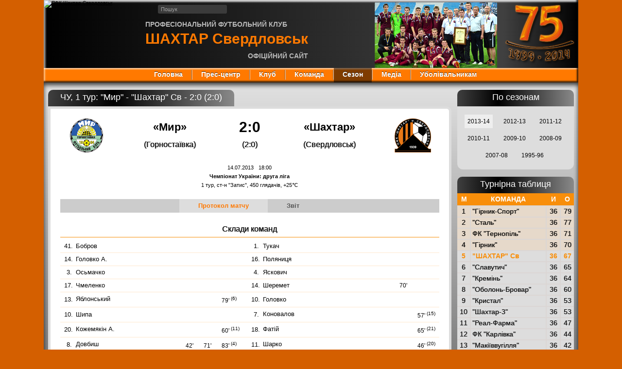

--- FILE ---
content_type: text/html;charset=utf-8
request_url: http://fcshakhter.com.ua/matches/2013-14/215
body_size: 5344
content:
<!DOCTYPE html>
<html lang="ru">
<head>
	<meta charset="UTF-8">
	<meta name="description" content="Офіційний сайт професійного футбольного клубу Шахтар Свердловськ. Мир - Шахтар Св. Матч. Сезон 2013-14">

	<meta name="viewport" content="width=device-width, initial-scale=1.0, minimum-scale=1.0">
	<meta name="HandheldFriendly" content="true">

	<title>"Мир" - "Шахтар" Св - Матч: сезон 2013-14 | Футбольний клуб "Шахтар" (Свердловськ)</title>

	<link rel="icon" type="image/png" href="/favicon-16x16.png" sizes="16x16">

	<link rel="stylesheet" href="/template/default/css/styles-1.0.3.css">
</head>

<body>
	<div class="main-wrapper">
		<header class="main-header">
			<a class="logo-link" href="/">
				<img src="/template/default/images/main_logo.png" alt="ПФК Шахтар Свердловськ">
			</a>
			<div class="header-info">
				<a class="vk-link" href="https://vk.com/pfcshakhter" target="_blank" rel="noopener nofollow">&nbsp;</a>
				<form action="/search" method="get">
					<input type="search" name="q" id="search" placeholder="Пошук">
					<button type="submit" name="btn_search" title="Знайти">&nbsp;</button>
				</form>
				<div>Професіональний футбольний клуб<br>
					<strong>Шахтар <span>Свердловськ</span></strong><br>
					<span>Офіційний сайт</span>
				</div>
			</div>
			<figure><img src="/images/team_head.png" alt="ПФК Шахтар Свердловськ"></figure>

			<nav>
					<ul class="main-items">
							<li><a  href="/">Головна</a></li>
							<li><div >Прес-центр<ul>
										<li><a href="/news">Новини</a></li>
										<li><a href="/accreditation">Акредитація</a></li>
									</ul></div></li>
								<li><div >Клуб<ul>
										<li><a href="/management">Керівництво та адміністрація</a></li>
										<li><a href="/achievements">Досягнення</a></li>
										<li><a href="/history">Історія</a></li>
										<li><a href="/symbolics">Символіка</a></li>
										<li><a href="/anthem">Гімн</a></li>
										<li><a href="/stadium">Стадіон</a></li>
										<li><a href="/contacts">Контакти</a></li>
									</ul></div></li>
								<li><div >Команда<ul>
										<li><a href="/trainers">Тренерський штаб</a></li>
										<li><a href="/players">Гравці</a></li>
									</ul></div></li>
								<li><div class="active">Сезон<ul>
										<li><a href="/matches">Матчі</a></li>
										<li><a href="/standings">Турнірна таблиця</a></li>
										<li><a href="/checkerboard">Шахматка</a></li>
										<li><a href="/statistics">Статистика гравців</a></li>
									</ul></div></li>
								<li><div >Медіа<ul>
										<li><a href="/photos">Фото</a></li>
										<li><a href="/videos">Відео</a></li>
										<li><a href="/wallpapers">Шпалери</a></li>
									</ul></div></li>
								<li><div >Уболівальникам<ul>
										<li><a href="/antiracism">Проти расизму</a></li>
										<li><a href="/rules">Правила поведінки</a></li>
										<li><a href="/links">Посилання</a></li>
										<li><a href="/for_guests">Гостям Свердловська</a></li>
									</ul></div></li>
							</ul>
				</nav>
		</header>

<div class="content-wrapper">
	<div class="main-content">
		<article class="content">
		<h1 class="head-gradient">ЧУ, 1 тур: "Мир" - "Шахтар" Св - 2:0 (2:0)</h1>
		<div class="mtch-tabs">
			<table class="match-info">
				<tr>
					<td class="logo" rowspan="2">
						<img src="/images/clubs/mir-gorn.png" alt="&laquo;Мир&raquo; Горностаївка">
					</td>
					<td class="team name">&laquo;Мир&raquo;</td>
					<td class="score">2:0</td>
					<td class="team name shsv">&laquo;Шахтар&raquo;</td>
					<td class="logo" rowspan="2">
						<img src="/images/clubs/shsv.png" alt="&laquo;Шахтар&raquo; Свердловськ">
					</td>
				</tr>
				<tr>
					<td class="team">(Горностаївка)</td>
					<td class="score">(2:0)</td>
					<td class="team shsv">(Свердловськ)</td>
				</tr>
				<tr>
					<td colspan="5">
						<p>
							<time datetime="2013-07-14 18:00">
								14.07.2013								<span>18:00</span>
							</time>
						</p>
						<p><b>Чемпіонат України: друга ліга</b></p>
						<p>
							1 тур, ст-н "Затис", 450 глядачів, +25&#8451;
						</p>
					</td>
				</tr>
			</table>

			<span class="target-fix" id="protocol"></span>
			<span class="target-fix" id="report"></span>
			<span class="target-fix" id="photo"></span>
			<span class="target-fix" id="video"></span>

			<div class="tab-links">
				<a href="#protocol">Протокол матчу</a>
				<a href="#report">Звіт</a>
			</div>

			<section class="tab">
				<table class="protocol">
					<tr><th colspan="4" class="headers">
						<h2>Склади команд</h2>
					</th></tr>
					<tr>
						<td>41.</td>
						<td><span>Бобров</span></td>
						<td>1.</td>
						<td><span>Тукач</span></td>
					</tr>
					<tr>
						<td>14.</td>
						<td><span>Головко А.</span></td>
						<td>16.</td>
						<td><span>Поляниця</span></td>
					</tr>
					<tr>
						<td>3.</td>
						<td><span>Осьмачко</span></td>
						<td>4.</td>
						<td><span>Яскович</span></td>
					</tr>
					<tr>
						<td>17.</td>
						<td><span>Чмеленко</span></td>
						<td>14.</td>
						<td><span class="hyel">70'</span><span>Шеремет</span></td>
					</tr>
					<tr>
						<td>13.</td>
						<td><span class="leave">79' <sup style="margin-right:6px;">(6)</sup></span><span>Яблонський</span></td>
						<td>10.</td>
						<td><span>Головко</span></td>
					</tr>
					<tr>
						<td>10.</td>
						<td><span>Шипа</span></td>
						<td>7.</td>
						<td><span class="leave">57' <sup>(15)</sup></span><span>Коновалов</span></td>
					</tr>
					<tr>
						<td>20.</td>
						<td><span class="leave">60' <sup>(11)</sup></span><span>Кожемякін А.</span></td>
						<td>18.</td>
						<td><span class="leave">65' <sup>(21)</sup></span><span>Фатій</span></td>
					</tr>
					<tr>
						<td>8.</td>
						<td><span class="leave">83' <sup style="margin-right:6px;">(4)</sup></span><span class="hyel">71'</span><span class="goal">42'</span><span>Довбиш</span></td>
						<td>11.</td>
						<td><span class="leave">46' <sup>(20)</sup></span><span>Шарко</span></td>
					</tr>
					<tr>
						<td>15.</td>
						<td><span class="leave">67' <sup style="margin-right:6px;">(5)</sup></span><span>Савченко</span></td>
						<td>5.</td>
						<td><span class="leave">46' <sup style="margin-right:6px;">(8)</sup></span><span>Янченко</span></td>
					</tr>
					<tr>
						<td>16.</td>
						<td><span class="leave">20' <sup style="margin-right:6px;">(9)</sup></span><span>Доценко</span></td>
						<td>9.</td>
						<td><span class="leave">46' <sup>(17)</sup></span><span>Салатін</span></td>
					</tr>
					<tr>
						<td>19.</td>
						<td><span>Драголюк</span></td>
						<td>19.</td>
						<td><span>Коробкін</span></td>
					</tr>
					<tr>
						<th colspan="4" class="headers">
							<h2>Запасні</h2>
						</th>
					</tr>
					<tr>
						<td>1.</td>
						<td><span>Гашин</span></td>
						<td>12.</td>
						<td><span>Гришин</span></td>
					</tr>
					<tr>
						<td>4.</td>
						<td><span class="out">83' <sup style="margin-right:6px;">(8)</sup></span><span>Кожемякін І.</span></td>
						<td>2.</td>
						<td><span>Савкін</span></td>
					</tr>
					<tr>
						<td>5.</td>
						<td><span class="out">67' <sup>(15)</sup></span><span>Колєсніков</span></td>
						<td>8.</td>
						<td><span class="out">46' <sup style="margin-right:6px;">(5)</sup></span><span>Тарануха</span></td>
					</tr>
					<tr>
						<td>6.</td>
						<td><span class="out">79' <sup>(13)</sup></span><span>Лаптєв</span></td>
						<td>15.</td>
						<td><span class="out">57' <sup style="margin-right:6px;">(7)</sup></span><span>Ткачов</span></td>
					</tr>
					<tr>
						<td>9.</td>
						<td><span class="out">20' <sup>(16)</sup></span><span class="goal">39'</span><span>Білоусов</span></td>
						<td>17.</td>
						<td><span class="out">46' <sup style="margin-right:6px;">(9)</sup></span><span>Лукашов</span></td>
					</tr>
					<tr>
						<td>11.</td>
						<td><span class="out">60' <sup>(20)</sup></span><span>Зайцев</span></td>
						<td>20.</td>
						<td><span class="out">46' <sup>(11)</sup></span><span>Хаблов</span></td>
					</tr>
					<tr>
						<td>18.</td>
						<td><span>Мясніков</span></td>
						<td>21.</td>
						<td><span class="out">65' <sup>(18)</sup></span><span>Борш</span></td>
					</tr>
					<tr><th colspan="4" class="headers">
						<h2>Головні тренери</h2>
					</th></tr>
					<tr>
						<td colspan="2">Олександр Сапельняк</td>
						<td colspan="2">Геннадій Сушко</td>
					</tr>
					<tr><th colspan="4" class="headers">
						<h2>Бригада арбітрів</h2>
					</th></tr>
					<tr><td colspan="4"><b>Головний арбітр:</b> Олексій Драчов (Чернігів)</td></tr>
					<tr><td colspan="4"><b>Асистент арбітра:</b> Володимир Шланчак (Черкаси)</td></tr>
					<tr><td colspan="4"><b>Асистент арбітра:</b> Павло Касанов (Вінниця)</td></tr>
					<tr><td colspan="4"><b>4-ий арбітр:</b> Павло Сальников (Херсон)</td></tr>
					<tr><td colspan="4"><b>Інспектор ФФУ:</b> Павло Брюхов (Кременчук)</td></tr>
				</table>
			</section>

			<section class="tab"><p>Привід для горностаївського "Миру" стартувати в чемпіонаті з перемоги у домашній грі був більш ніж вагомим. У селі спеціально до футбольного матчу було присвячено проведення свята Дня врожаю, а футбольний поєдинок став частиною культурної програми.</p><p>Трибуни місцевого стадіону "Затис" були заповнені, як кажуть, "під зав'язку": і старі, і молоді зібралися цього дня на свято футболу, свято для душі. Співпереживали, стежили за матчем, затамувавши подих, аплодували, кричали, дудели, свистіли – все як годиться! Тому горностаївських футболістів особливо налаштовувати на гру не треба було, аграрії по свистку кинулися штурмувати ворота гостей. Свердловчани трималися молодцем і за першої нагоди відповідали гострими випадами.</p><p>Суперники почергово володіли ініціативою, але жодних дивідендів із цього витягти ніяк не могли. Десь давалася взнаки нестача класу, десь відсутність удачі на завершальній стадії. Загалом віддати комусь перевагу по звітній грі було не так вже й просто. У кожного були свої як сильні, так і слабкі сторони, і однозначно говорити про чиюсь перевагу не можна було.</p><p>Доля поєдинку вирішилася наприкінці першого тайму, коли захист свердловчан протягом трьох хвилин практично сам собі привіз два голи. У другому таймі господарі грали за рахунком, а гості безуспішно штурмували споруджені футболістами "Миру" захисні редути. У результаті рахунок першої половини гри так і не змінився.</p><p>Залишається додати, що по ходу матчу здалося, що свердловським футболістам так ще й не вдалося відійти від минулого сезону, який виявився для "Шахтаря" важким і напруженим, а позамежний кураж давав результат.</p></section>
		</div>
	</article>
	</div>

	<div class="sidebar-wrapper">
	<aside class="sidebar tournament">
	<h3 class="head-gradient">По сезонам</h3>
	<ul class="seasons-list">
				<li><a href="/matches" class="active">2013-14</a></li>
				<li><a href="/matches/2012-13">2012-13</a></li>
				<li><a href="/matches/2011-12">2011-12</a></li>
				<li><a href="/matches/2010-11">2010-11</a></li>
				<li><a href="/matches/2009-10">2009-10</a></li>
				<li><a href="/matches/2008-09">2008-09</a></li>
				<li><a href="/matches/2007-08">2007-08</a></li>
				<li><a href="/matches/1995-96">1995-96</a></li>
	</ul>
</aside>
<aside class="sidebar tournament">
	<h3 class="head-gradient">Турнірна таблиця</h3>
	<table class="champ2014">
		<tr>
			<th>М</th>
			<th>КОМАНДА</th>
			<th>И</th>
			<th>О</th>
		</tr>
		<tr>
			<td>1</td>
			<td>"Гірник-Спорт"</td>
			<td>36</td>
			<td>79</td>
		</tr>
		<tr>
			<td>2</td>
			<td>"Сталь"</td>
			<td>36</td>
			<td>77</td>
		</tr>
		<tr>
			<td>3</td>
			<td>ФК "Тернопіль"</td>
			<td>36</td>
			<td>71</td>
		</tr>
		<tr>
			<td>4</td>
			<td>"Гірник"</td>
			<td>36</td>
			<td>70</td>
		</tr>
		<tr class="team-shsv">
			<td>5</td>
			<td>"ШАХТАР" Св</td>
			<td>36</td>
			<td>67</td>
		</tr>
		<tr>
			<td>6</td>
			<td>"Славутич"</td>
			<td>36</td>
			<td>65</td>
		</tr>
		<tr>
			<td>7</td>
			<td>"Кремінь"</td>
			<td>36</td>
			<td>64</td>
		</tr>
		<tr>
			<td>8</td>
			<td>"Оболонь-Бровар"</td>
			<td>36</td>
			<td>60</td>
		</tr>
		<tr>
			<td>9</td>
			<td>"Кристал"</td>
			<td>36</td>
			<td>53</td>
		</tr>
		<tr>
			<td>10</td>
			<td>"Шахтар-3"</td>
			<td>36</td>
			<td>53</td>
		</tr>
		<tr>
			<td>11</td>
			<td>"Реал-Фарма"</td>
			<td>36</td>
			<td>47</td>
		</tr>
		<tr>
			<td>12</td>
			<td>ФК "Карлівка"</td>
			<td>36</td>
			<td>44</td>
		</tr>
		<tr>
			<td>13</td>
			<td>"Макіїввугілля"</td>
			<td>36</td>
			<td>42</td>
		</tr>
		<tr>
			<td>14</td>
			<td>"Мир"</td>
			<td>36</td>
			<td>37</td>
		</tr>
		<tr>
			<td>15</td>
			<td>"Арсенал-Київщ."</td>
			<td>36</td>
			<td>34</td>
		</tr>
		<tr>
			<td>16</td>
			<td>"Енергія" Н.Ках.</td>
			<td>36</td>
			<td>31</td>
		</tr>
		<tr>
			<td>17</td>
			<td>"Енергія" Мик.</td>
			<td>36</td>
			<td>30</td>
		</tr>
		<tr>
			<td>18</td>
			<td>"Скала"</td>
			<td>36</td>
			<td>27</td>
		</tr>
		<tr>
			<td>19</td>
			<td>"Динамо"</td>
			<td>36</td>
			<td>11</td>
		</tr>
	</table>
</aside>
	</div>

</div>

        <footer class="main-footer">
            <div>
                <p>&copy; Професіональний футбольний клуб «Шахтар» (Свердловськ), 2008-<script>document.write(new Date().getFullYear());</script>. Усі права захищені.</p>
                <p>При використанні матеріалів офіційного сайту ПФК «Шахтар» (Свердловськ) посилання на <a href="/">fcshakhter.com.ua</a> обов'язкове.</p>
            </div>
            <div style="margin-left:87%">
                <!-- I.UA counter -->
                <a href="https://www.i.ua/" target="_blank" rel="noopener" onclick="this.href='https://i.ua/r.php?28023';" title="Rated by I.UA">
                    <script>
                    iS='https://r.i.ua/s?u28023&p42&n'+Math.random();
                    iD=document;if(!iD.cookie)iD.cookie="b=b; path=/";if(iD.cookie)iS+='&c1';
                    iS+='&d'+(screen.colorDepth?screen.colorDepth:screen.pixelDepth)
                    +"&w"+screen.width+'&h'+screen.height;
                    iT=iR=iD.referrer.replace(iP=/^[a-z]*:\/\//,'');iH=window.location.href.replace(iP,'');
                    ((iI=iT.indexOf('/'))!=-1)?(iT=iT.substring(0,iI)):(iI=iT.length);
                    if(iT!=iH.substring(0,iI))iS+='&f'+escape(iR);
                    iS+='&r'+escape(iH);
                    iD.write('<img src="'+iS+'" border="0" width="88" height="31" />');
                    </script>
                </a><!-- End of I.UA counter -->
            </div>
        </footer>
    </div>
    <div id="goto-up" title="Нагору"><div></div></div>

    <script src="/template/default/js/scrollUp.js"></script>
    <script>
        if (document.querySelector('.tab iframe')) {
            document.querySelector('.tab iframe').scrolling="no";
        }
    </script>

</body>
</html>


--- FILE ---
content_type: text/css
request_url: http://fcshakhter.com.ua/template/default/css/styles-1.0.3.css
body_size: 10857
content:
html, body, div, span, object, iframe, h1, h2, h3, h4, h5, h6, p, blockquote, pre, a, abbr, acronym, address, big, cite, code, del, dfn, em, img, ins, kbd, q, s, samp, small, strike, strong, sub, sup, tt, var, b, i, dl, dt, dd, ol, ul, li, form, label, legend, input, select, option, textarea, button, table, caption, tbody, tfoot, thead, tr, th, td, article, aside, canvas, details, embed, figure, figcaption, footer, header, menu, nav, output, section, summary, time, mark, audio, video {
    margin: 0;
    padding: 0;
    border: none;
    outline: none;
    font-size: 100%;
    font: inherit;
    vertical-align: baseline
}
.clearfix:before, .clearfix:after {
    content: " ";
    display: table
}
.clearfix:after {
    clear: both
}
iframe {
    overflow: hidden
}
sub {
    vertical-align: sub
}
sup {
    vertical-align: super
}
article, aside, details, figcaption, figure, footer, header, menu, nav, section {
    display: block
}
strong, b {
    font-weight: bold
}
em, i {
    font-style: italic
}
table {
    border-collapse: collapse;
    border-spacing: 0;
    width: 100%
}
input, button, textarea, select {
    box-shadow: none;
    outline: none
}
input[type=search] {
    -webkit-appearance: textfield;
    -webkit-box-sizing: content-box;
    box-sizing: content-box
}
input::-webkit-search-decoration, input::-webkit-search-cancel-button {
    display: none
}
input::-ms-clear, input::-ms-reveal {
    display: none
}
a {
    color: #000
}
a:hover {
    text-decoration: none
}
body {
    background: #d45f00 url(../images/bg-site.jpg) top center repeat-y;
    font: 62.5% Arial, sans-serif
}
h1, h2, h3, caption {
    font-family: Verdana, sans-serif
}
.main-wrapper {
    background: #8a8a8a;
    background: -webkit-linear-gradient(#fff, #000);
    background: linear-gradient(#fff, #000);
    margin: 0 auto;
    width: 1100px
}
.main-header {
    background: #000;
    background: -webkit-linear-gradient(left, #000 0%, #404040 79%, #404040 86%, #000 100%);
    background: linear-gradient(to right, #000 0%, #404040 79%, #404040 86%, #000 100%);
    box-shadow: inset -4px -4px 3px rgba(0, 0, 0, .75), inset 0 4px 3px rgba(255, 255, 255, .75), inset 4px 0 3px rgba(255, 255, 255, .5);
    height: 165px;
    padding-top: 5px;
    position: relative;
    display: -webkit-box;
    display: -ms-flexbox;
    display: flex;
    -webkit-box-pack: justify;
        -ms-flex-pack: justify;
            justify-content: space-between;
}
.logo-link {
    position: absolute;
    left: 0;
    top: 0;
    z-index: 6
}
.header-info {
    margin-left: 19%;
    padding-top: 5px;
}
.vk-link {
    background: url(../images/vk_icon.png) left top no-repeat;
    display: inline-block;
    height: 18px;
    text-decoration: none;
    vertical-align: top;
    width: 18px
}
.vk-link:hover {
    background: url(../images/vk_icon.png) left bottom no-repeat
}
.header-info form {
    display: inline-block;
    margin-left: 5px
}
.header-info input {
    background: #3b3b3b;
    border-radius: 3px 0 0 3px;
    color: #a9a9a9;
    font: 1.1em/1.8em Verdana, sans-serif;
    height: 18px;
    padding-left: 6px;
    padding-right: 4px;
    width: 116px;
    vertical-align: bottom
}
.header-info input:-webkit-autofill {
    box-shadow: inset 0 0 0 10px #3b3b3b !important;
    -webkit-text-fill-color: #a9a9a9 !important;
    color: #a9a9a9 !important
}
.header-info input::-moz-input-placeholder {
    color: #a9a9a9
}
.header-info input::-webkit-input-placeholder {
    color: #a9a9a9
}
.header-info button {
    background: #3b3b3b url(../images/search_icon.png) left center no-repeat;
    border-radius: 0 3px 3px 0;
    margin-left: -4px;
    width: 17px;
    height: 18px
}
.header-info button:hover {
    cursor: pointer
}
.header-info div {
    color: #b9b9b9;
    font: bold 1.4em/2.2em Verdana, sans-serif;
    padding-top: 7px;
    text-transform: uppercase
}
.header-info strong {
    color: #ff7900;
    font-size: 2.142857em
}
.header-info strong span {
    text-transform: none
}
.header-info div > span {
    display: block;
    text-align: right
}
.main-header figure img {
    max-width: 100%
}
.main-header nav {
    background: #ff7900;
    box-shadow: inset -3px -3px 3px rgba(0, 0, 0, .75), inset 0 3px 2px rgba(255, 255, 255, .5), inset 3px 0 3px rgba(255, 255, 255, .45);
    height: 30px;
    position: absolute;
    left: 0;
    right: 0;
    bottom: 0;
    z-index: 5
}
.main-header ul {
    color: #fff;
    font: 1.4em Verdana, sans-serif;
    list-style: none
}
.main-items {
    margin-left: 19%;
    padding-top: 3px
}
.main-items > li {
    cursor: default;
    float: left;
    font-weight: bold;
    position: relative
}
.main-items > li:not(:last-child):after {
    background: rgba(255, 255, 255, .6);
    border-left: 1px solid rgba(20, 20, 20, .5);
    content: '';
    height: 20px;
    width: 1px;
    position: absolute;
    top: 1px;
    right: 0
}
.main-items div, .main-items a {
    color: #fff;
    display: block;
    margin-right: 2px;
    padding: 2px 18px 9px;
    text-decoration: none;
    text-shadow: 0 -1px 0 rgba(0, 0, 0, .7)
}
.main-items li:hover div, .main-items > li:hover > a {
    background: rgba(0, 0, 0, .7)
}
.main-items li:hover div, .main-items > li > a:hover {
    box-shadow: 0 -3px 0 rgba(0, 0, 0, .5)
}
.main-items .active {
    background: rgba(0, 0, 0, .5);
    box-shadow: 0 -3px 0 rgba(0, 0, 0, .5)
}
.main-items li:hover ul {
    display: block
}
.main-items ul {
    background: rgb(12, 12, 12);
    border-radius: 0 10px 10px;
    box-shadow: 3px 3px 3px rgba(0, 0, 0, .75);
    display: none;
    font-size: .857143em;
    font-weight: normal;
    position: absolute;
    left: 0;
    top: 27px;
    width: 170px;
    z-index: 3
}
.main-items ul li a {
    margin: 0;
    padding: 10px 12px 13px 22px
}
.main-items ul li:first-child {
    padding-top: 9px
}
.main-items ul li:last-child a {
    border-radius: 0 0 10px 10px;
    padding-bottom: 14px
}
.main-items ul li a:hover {
    background: rgb(60, 60, 60)
}
.content-wrapper {
    box-shadow: inset 0 5px 10px rgba(0, 0, 0, .75);
    padding: 15px .808% 10px;
    overflow: hidden
}
.head-gradient {
    background: #2b2b2b;
    background: -webkit-linear-gradient(left, #3f3f3f 0%, #000 35%, #898989 100%);
    background: linear-gradient(to right, #3f3f3f 0%, #000 35%, #898989 100%);
    border-top-left-radius: 10px;
    border-top-right-radius: 10px;
    color: #fff;
    font-size: 1.8em;
    padding: 5px 3% 8px;
    text-align: center
}
.content .head-gradient {
    display: inline-block;
    max-width: 82%;
    min-width: 23%
}
.h1-content-wrap {
    margin-bottom: 2.5em;
}
.h1-content {
    font: 1.5em Arial, sans-serif;
    text-align: left;
}
.slider-wrapper, .main-content {
    float: left;
    margin-right: -252px;
    width: 100%
}
.slider-news, .main-content > *:not(.content-full-width) {
    margin-right: 252px
}
.main-content.full {
    float: none;
    margin-right: 0
}
.main-content.full > * {
    margin-right: 0
}
.content > div {
    background: #fff;
    border: 5px solid #ddd;
    border-radius: 0 10px 10px 10px;
    font-size: 1.3em;
    line-height: 1.4em;
    min-height: 460px;
    overflow: hidden;
    padding: 20px 20px 10px;
    text-align: justify
}
.content > .error {
    color: #f00;
    font-size: 1.4em;
    font-style: italic;
    font-weight: bold;
    letter-spacing: .1em;
    min-height: 300px;
    padding-left: 50px;
    padding-top: 30px
}
.content section {
    margin-bottom: 10px
}
.content p {
    margin-bottom: 7px;
    text-indent: 1em
}
.content .error p {
    text-indent: 0
}
.pubdate {
    color: #ff7900;
    font-weight: bold
}
.news .pubdate,
.photos .pubdate,
.videos .pubdate {
    display: block;
    margin-bottom: 1.2em;
}
.image-left {
    float: left;
    margin-bottom: 7px;
    margin-right: 20px
}
.image-right {
    float: right;
    margin-bottom: 7px;
    margin-left: 20px
}
.image-left img, .image-right img {
    box-shadow: 3px 3px 2px rgba(0, 0, 0, .7)
}
.image-center {
    margin: 2em auto;
    text-align: center
}
.image-center img {
    box-shadow: 0 0 12px #1a1a1a;
    max-width: 100%
}
.news-image.image-center {
    margin-bottom: 3em;
}
.sidebar-wrapper {
    float: right;
    width: 240px
}
.sidebar {
    background: #ddd;
    border-radius: 12px
}
.content-wrapper > .sidebar-wrapper > *:not(:last-child) {
    margin-bottom: 15px
}
.sidebar figure {
    text-align: center
}
.main-footer {
    background: #000;
    color: #fff;
    clear: both;
    font: 1.1em Verdana, sans-serif;
    padding: 20px .3% 30px 1.52%;
    overflow: hidden
}
.main-footer div:first-child {
    float: left;
    padding-top: 5px;
    width: 77%
}
.main-footer div:last-child {
    margin-left: 77%;
    padding-left: 3%
}
.main-footer p {
    margin-bottom: 5px
}
.main-footer p a {
    color: #fff
}
.main-footer p:last-child {
    margin-top: 15px
}
.main-footer div > a, .main-footer iframe {
    display: inline-block;
    margin: 0 1% 3% 0;
    vertical-align: top
}
#goto-up {
    background: rgba(0, 0, 0, .2);
    cursor: pointer;
    display: none;
    opacity: 0;
    position: fixed;
    bottom: 0;
    top: 0;
    right: 0;
    z-index: 3;
    -webkit-transition: background .7s;
    transition: background .7s;
    width: 70px
}
#goto-up:hover {
    background: rgba(0, 0, 0, .4)
}
#goto-up div {
    background: url(../images/arrow-up.png) center 20px no-repeat;
    opacity: .5;
    -webkit-transition: opacity 1s;
    transition: opacity 1s;
    height: 60px;
    width: 70px
}
#goto-up:hover div {
    opacity: 1
}
.main-informer {
    background: #121212;
    padding: 12px .808% 35px;
    overflow: hidden
}
.slider-news {
    position: relative
}
.slider-news a {
    text-decoration: none
}
#slider-big {
    position: relative
}
#slider-big a, #slider-big div {
    display: block;
    -webkit-transition: opacity .5s linear;
    transition: opacity .5s linear;
    position: absolute;
    top: 0;
    left: 0;
    right: 0;
    overflow: hidden
}
#slider-big .noactive {
    opacity: 0;
    z-index: 0
}
#slider-big .active {
    opacity: 1;
    z-index: 1
}
#slider-big figure {
    height: 446px;
    overflow: hidden;
}
#slider-big img {
    width: 660px;
}
#slider-big h2 {
    background: #000;
    background: -webkit-linear-gradient(rgba(0, 0, 0, .6), rgb(0, 0, 0));
    background: linear-gradient(rgba(0, 0, 0, .6), rgb(0, 0, 0));
    border-top: 5px solid #f88e0a;
    color: #f88e0a;
    font-size: 2.2em;
    padding: 15px 1% 25px 10px;
    position: absolute;
    bottom: 0;
    left: 0;
    right: 20%;
    text-shadow: 1px 0 0 #f88e0a
}
#slider-big a:hover h2, #slider-big div:hover h2 {
    color: #ffc13d
}
#slider-list {
    background: #121212;
    box-shadow: -10px 0 14px 3px #000, 0 0 0 7px #121212;
    list-style: none;
    position: absolute;
    top: 0;
    right: 0;
    z-index: 2
}
#slider-list li:not(:last-child) {
    margin-bottom: 7px
}
#slider-list a, #slider-list div {
    display: block;
    position: relative
}
#slider-list .noactive {
    color: #eee
}
#slider-list .active {
    color: #f88e0a;
    box-shadow: 0 0 0 2px #f88e0a
}
#slider-list figure {
    height: 105px;
    width: 160px
}
#slider-list span {
    background: rgba(0, 0, 0, .7);
    font-size: 1.1em;
    font-family: Arial, sans-serif;
    line-height: 1.5em;
    padding: 5px 3% 7px;
    position: absolute;
    bottom: 0;
    left: 0;
    right: 0
}
.online {
    color: #f88e0a;
    display: block;
    font-size: 1.4em;
    font-weight: bold;
    margin: 20px 0 25px;
    text-align: center
}
.match {
    text-align: center
}
.match div {
    background: #f88e0a;
    padding: 5px 0;
    line-height: 1.2em
}
.match div p {
    font-size: 1.1em;
    text-shadow: 1px 0 0 rgba(0, 0, 0, .5)
}
.match time span {
    margin-left: 14px
}
.match table {
    table-layout: fixed;
    width: 100%
}
.match td {
    font-size: 1.2em
}
.match tr:first-child td, .match tr:last-child td {
    padding: 8px 0
}
.match td:nth-child(1), .match td:nth-child(3) {
    width: 40%
}
.match td:nth-child(2) {
    width: 20%
}
.match td p {
    line-height: 1.3em;
    padding-top: 5px;
    text-shadow: 1px 0 0 rgba(0, 0, 0, .5)
}
.match img {
    height: 40px
}
.score {
    font-size: 2.5em;
    font-weight: bold
}
section.newslist > div, div.newslist, div.search-result {
    background: #ddd;
    padding: 0;
    text-align: left
}
div.newslist {
    min-height: 916px
}
.newslist article, .search-result article {
    background: #fff;
    list-style: none;
    margin-bottom: 7px;
    overflow: hidden;
    padding: 7px 15px 6px
}
.newslist article:first-child, .search-result article:first-child {
    border-top-right-radius: 10px
}
.newslist article:last-child, .search-result article:last-child {
    border-radius: 0 0 10px 10px;
    margin-bottom: 0
}
.newslist figure, .search-result figure {
    float: left;
    margin-right: 30px
}
.newslist img, .search-result img {
    box-shadow: 3px 3px 2px rgba(0, 0, 0, .7);
    width: 150px
}
.newslist h2, .search-result h2 {
    margin: 5px 0 12px
}
.newslist h2 a, .search-result h2 a {
    color: #000;
    font: bold 1.2308em Arial, sans-serif;
    text-decoration: none
}
.newslist a:hover, .search-result a:hover {
    text-decoration: underline
}
.newslist time, .search-result .text-holder {
    color: #ff7900;
    font-weight: bold
}
.search-result .text-holder {
    margin-top: 16px
}
.search-result time {
    margin-right: 10px
}
.search-result h3 {
    display: inline-block;
    margin-left: 10px
}
.search-result h3 a {
    color: #ff7900;
    text-decoration: none
}
.banners {
    margin-top: 15px;
    overflow: hidden;
    text-align: center;
}
.banners-row-2 {
    display: flex;
    justify-content: space-around;
    align-items: center;
    padding: 15px;
}
.object-swf {
    position: relative;
    z-index: 1
}
.object-swf span {
    display: inline-block
}
.object-swf object {
    position: relative;
    z-index: -1
}
.object-swf[href*="pfl"] object {
    margin-bottom: 7px;
    height: 66px;
    width: 628px
}
.object-swf[href*="pfl"] img {
    margin-bottom: 7px
}
.object-swf[href*="favbet"] object {
    height: 177px;
    width: 190px;
    margin-right: 3px
}
.object-swf[href*="ukrfootball"] object {
    height: 177px;
    width: 133px;
    margin-right: 3px
}
.informer {
    background: #fedf20;
    border: 1px solid #f88e0a;
    display: inline-block;
    font-size: 1.1em;
    height: 176px;
    overflow: hidden;
    vertical-align: top;
    width: 291px
}
.informer p {
    background: #f88e0a url(../images/gloss_effect.png) no-repeat;
    -webkit-background-size: 100%;
    background-size: 100%;
    padding: 3px 0 6px;
    text-align: center
}
.informer a {
    color: #fff;
    font-weight: bold
}
.informer iframe {
    height: 156px;
    width: 100%
}
.informer span {
    display: none
}
.dtek {
    background: #fff;
    display: inline-block;
    height: 107px;
    margin-bottom: 9px;
    width: 197px
}
.dtek a {
    display: block
}
.antiracism {
    width: 197px;
    height: 136px;
}
.antiracism a {
    display: block;
    position: relative;
}
.antiracism img {
    opacity: 0;
    position: absolute;
    top: 0;
    left: 0;
    right: 0;
    -webkit-transition: opacity 1s;
    transition: opacity 1s
}
.antiracism img:first-child {
    opacity: 1
}
.tournament table {
    border-bottom-left-radius: 12px;
    border-bottom-right-radius: 12px;
    font-size: 1.35em
}
.news .tournament table {
    font-size: 1em
}
.sidebar.tournament tr:last-child td {
    border-bottom-left-radius: 12px;
    border-bottom-right-radius: 12px
}
.content .tournament, .content .tournament table {
    border-radius: 0
}
.content .tournament {
    margin: 0 auto 20px;
    width: 75%
}
.content .tournament td {
    padding: 3px 7px
}
.content .tournament td:nth-child(2) {
    padding: 3px
}
.tournament th {
    background: #f88e0a;
    color: #fff;
    font-weight: bold;
    padding: 5px 3px;
    text-align: center
}
tr.team-shsv {
    color: #f88e0a;
    font-weight: bold
}
.tournament td:not(:nth-child(2)) {
    text-align: center
}
.tournament td {
    border: 2px solid #dbd6d4;
    padding: 3px;
    text-shadow: 1px 0 0 rgba(0, 0, 0, .3);
    vertical-align: middle
}
.sidebar.tournament table:not(.champ2013) tr:nth-child(2) td, .sidebar.tournament table.champ1996 tr:nth-child(3) td, .sidebar.tournament table.champ2012 tr:nth-child(3) td, .sidebar.tournament table.champ2014 tr:nth-child(3) td, .sidebar.tournament table.champ2014 tr:nth-child(4) td, .sidebar.tournament table.champ2014 tr:nth-child(5) td {
    background: rgba(249, 204, 157, .3);
    text-shadow: 1px 0 0 rgba(0, 0, 0, .4)
}
.sidebar.tournament table:nth-of-type(1) tr:last-child td, .sidebar.tournament table.champ1996 tr:nth-child(n+16) td, .sidebar.tournament table.champ2014 tr:nth-child(15) td, .sidebar.tournament table.champ2014 tr:nth-child(18) td {
    background: rgba(249, 204, 157, .17)
}
tr.team-shsv td {
    text-shadow: none
}
.tournament tr:first-child td {
    border-top: none
}
.tournament td:last-child {
    border-right: none
}
.tournament tr:last-child td {
    border-bottom: none;
    padding-bottom: 8px;
    vertical-align: top
}
.tournament td:first-child {
    border-left: none
}
#vk-group {
    width: auto !important
}
#vk-group iframe {
    max-width: 100%
}
.club-birthdays div {
    border-bottom: 2px solid #3f3f3f;
    font-size: 1.4em;
    margin: 0 4px;
    padding: 10px
}
.club-birthdays div:last-child {
    border-bottom: none
}
.club-birthdays p:first-child {
    margin-bottom: 5px;
    text-shadow: 1px 0 0 rgba(0, 0, 0, .5)
}
.club-birthdays p:last-child {
    color: #ff7900;
    font-weight: bold
}
.club-birthdays span {
    text-transform: uppercase
}
.pagination, .list-selector {
    background: #eee;
    margin: 10px auto 5px;
    padding: 5px 0;
    text-align: center
}
.pagination span, .pagination a {
    display: inline-block;
    padding: 3px 6px;
    text-decoration: none
}
.pagination a:hover {
    color: #FF7900;
    text-decoration: none
}
.pagination span {
    background: #ff7900;
    color: #fff;
    font-weight: bold
}
.news-archive {
    background: #ddd;
    border-radius: 10px;
    padding-bottom: 3px
}
.news-archive figure {
    margin-top: 1px;
    position: relative;
    text-align: center
}
.news-archive figure:nth-child(2) {
    margin-top: 6px
}
.news-archive figure:last-child {
    margin-bottom: 2px
}
.news-archive img:first-child {
    border-radius: 7px;
    opacity: .55;
    -webkit-transition: opacity .7s;
    transition: opacity .7s
}
.news-archive a:hover img:first-child {
    opacity: 1
}
.pdf-logo {
    display: block;
    position: absolute;
    bottom: 0;
    left: 0
}
.news-archive figcaption {
    color: rgba(0, 0, 0, .68);
    font-size: 4.5em;
    font-weight: bold;
    letter-spacing: .3em;
    text-shadow: 2px 2px 3px rgba(255, 255, 255, .1);
    position: absolute;
    top: 40px;
    left: 0;
    right: 0;
    opacity: 1;
    -webkit-transition: opacity 1s;
    transition: opacity 1s
}
.news-archive a:hover figcaption {
    opacity: 0
}
.image-left {
    float: left;
    margin-right: 20px
}
.image-left img {
    box-shadow: 3px 3px 2px rgba(0, 0, 0, .7)
}
.news > div {
    min-height: 896px;
}
.news > div,
.photos > div,
.videos > div {
    padding-top: 1em
}
.news figure figcaption {
    font-style: italic;
    font-size: 12px;
    margin-top: 15px
}
.news .text-entry {
    font-style: italic
}
.news .text-entry:nth-of-type(1) {
    margin-top: 15px
}
.news .text-entry ~ .text-entry, .news p.end {
    margin-bottom: 20px
}
.interview p[class]:not(.text-entry):before {
    content: "\2013\00a0"
}
.interview .question, .news footer {
    font-weight: bold
}
.interview .answer + p:not([class]) {
    margin-top: 15px
}
.news ul, .news ol {
    margin-bottom: 7px;
    list-style-position: inside;
    list-style-image: url(../images/ball_marker.gif)
}
.news li {
    margin-bottom: 3px;
    text-indent: 2em
}
.news footer {
    margin: 3em 0 1em
}
.groups-teams h2 {
    font-weight: bold;
    margin-top: 1.5em;
    text-align: center
}
.stat-list {
    margin: 1em 2em 3em;
    overflow: hidden
}
.groups-teams .stat-list > div {
    float: left;
    width: 50%
}
.stat-list dt {
    font-family: Verdana, sans-serif;
    font-weight: bold;
    margin: 10px 0
}
.stat-list dd {
    margin-left: 25px;
    margin-bottom: 5px
}
.stat-list .dd-table {
    margin-top: 20px
}
.stat-list th, .stat-list td {
    border-bottom: 1px solid #dbd6d4;
    padding: 4px 2%;
    text-align: center
}
.stat-list th {
    font-style: italic;
    font-weight: bold;
    padding-bottom: 10px
}
.stat-list tr:last-child td {
    border-bottom: none
}
.stat-list td:first-child {
    width: 6%
}
.stat-list td:nth-child(2) {
    text-align: left
}
.stat-list table.col-3 td:nth-child(2) {
    width: 70%
}
.accredit section h2 {
    line-height: 1.4em;
    font-weight: bold;
    margin-bottom: 7px;
    text-indent: 2em
}
.accredit section a {
    font-weight: bold
}
.accredit section ul {
    margin-left: 50px
}
form[name="accred_form"] {
    margin-top: 15px
}
form[name="accred_form"] fieldset {
    border: none;
    margin: 0;
    padding: 30px 7px 0
}
form[name="accred_form"] legend {
    font: bold 1.1539em Verdana, sans-serif;
    margin: 0 25%
}
form[name="accred_form"] table {
    margin: 0 auto
}
form[name="accred_form"] td {
    padding: 8px 20px
}
form[name="accred_form"] td:first-child {
    text-shadow: 1px 0 0 rgba(0, 0, 0, .3)
}
form[name="accred_form"] tr:nth-child(5) label {
    margin-right: .4em
}
form[name="accred_form"] tr:not(:nth-child(9)) td:first-child label:after {
    color: #f00;
    content: ' *'
}
form[name="accred_form"] tr:nth-child(10) td {
    color: #f00;
    font-size: .8462em;
    padding-bottom: 20px;
    text-align: center;
    text-shadow: none
}
form[name="accred_form"] input::-moz-input-placeholder {
    color: #b1a9bb
}
form[name="accred_form"] input::-webkit-input-placeholder {
    color: #b1a9bb
}
form[name="accred_form"] input, form[name="accred_form"] select, form[name="accred_form"] textarea {
    border: 1px solid #ddd;
    padding: 5px 7px;
    -webkit-transition: box-shadow .5s;
    transition: box-shadow .5s
}
form[name="accred_form"] input[type="radio"] {
    margin-right: .4em;
    margin-bottom: 10px
}
form[name="accred_form"] select {
    padding: 5px 5px
}
form[name="accred_form"] select option:first-child {
    color: #b1a9bb
}
form[name="accred_form"] input:not([type="radio"]):focus, form[name="accred_form"] select:focus, form[name="accred_form"] textarea:focus {
    border: 1px solid rgba(255, 121, 0, .5);
    box-shadow: 0 0 5px #ff7900
}
form[name="accred_form"] textarea {
    resize: none
}
form[name="accred_form"] button {
    background: #e5e5e5;
    border-radius: 7px;
    box-shadow: 0 2px 2px rgba(55, 55, 55, .5);
    display: block;
    font-weight: bold;
    margin: 0 auto;
    padding: 7px 10px
}
form[name="accred_form"] button:hover {
    background: #efefef;
    cursor: pointer
}
form[name="accred_form"] button:active {
    box-shadow: inset 0 2px rgba(55, 55, 55, .5);
    -webkit-transform: translateY(5px);
    transform: translateY(5px)
}
.management > div {
    padding-left: 7%;
    padding-right: 5%
}
.management section {
    overflow: hidden;
    margin-bottom: 30px
}
.management section:last-child {
    margin-bottom: 10px
}
.management figure {
    float: left;
    margin-right: 50px
}
.management img {
    box-shadow: 3px 3px 2px rgba(0, 0, 0, .7)
}
.management h2 {
    font-size: 1.3846em;
    margin: 20px 0 50px;
    text-shadow: 1px 0 0 rgba(0, 0, 0, .5)
}
.management p {
    text-indent: 0
}
.management figure + p {
    font-size: 1.0769em;
    margin-top: 25px;
    text-shadow: 1px 0 0 rgba(0, 0, 0, .6)
}
.ach table {
    margin: 0 auto;
    width: 85%
}
.ach td {
    letter-spacing: .05em;
    padding-bottom: 11px
}
.ach td:nth-child(2) {
    padding: 0 7px
}
.awards {
    background: transparent
}
.awards .head-gradient {
    border-radius: 10px
}
.awards figure {
    margin: 30px 0
}
.sidebar-images {
    overflow: hidden
}
.sidebar-images > div {
    padding: 12px 0;
    -webkit-transition: -webkit-transform 1.2s ease-in-out;
    transition: transform 1.2s ease-in-out
}
.sidebar-images figure {
    margin-bottom: 12px
}
.sidebar-images figure:last-child {
    margin-bottom: 0
}
.sidebar-images img {
    box-shadow: 0 1px 5px rgba(0, 0, 0, .7);
    width: 220px
}
.btn-up, .btn-down {
    cursor: pointer;
    padding: 10px
}
.btn-up:hover .arrow-up {
    border-bottom: 10px solid #fff
}
.btn-down:hover .arrow-down {
    border-top: 10px solid #fff
}
.btn-down {
    border-radius: 0 0 10px 10px
}
.arrow-up {
    width: 0;
    height: 0;
    border-left: 10px solid transparent;
    border-right: 10px solid transparent;
    margin: 0 auto;
    border-bottom: 10px solid #ccc
}
.arrow-down {
    width: 0;
    height: 0;
    border-left: 10px solid transparent;
    border-right: 10px solid transparent;
    margin: 0 auto;
    border-top: 10px solid #ccc
}
.goryshkin-image {
    padding: 6px 0
}
.goryshkin-image img {
    opacity: .7;
    -webkit-transition: opacity 1s;
    transition: opacity 1s
}
.goryshkin-image:hover img {
    cursor: pointer;
    opacity: 1
}
.goryshkin-image figcaption {
    font-size: 1.3em;
    letter-spacing: .1em;
    margin-top: 5px;
    text-decoration: underline
}
.goryshkin-image a:hover figcaption {
    text-decoration: none
}
.goryshkin figure {
    margin: 15px auto
}
.goryshkin figure:last-child {
    padding-bottom: 15px
}
.target-fix {
    display: block;
    position: fixed;
    top: 0;
    left: 0
}
.tab-links {
    background: #ccc;
    margin-bottom: 25px;
    text-align: center
}
.tab-links a {
    color: #555;
    display: inline-block;
    font-weight: bold;
    margin-left: -4px;
    padding: 5px 3%;
    text-align: center;
    text-decoration: none
}
.match-info ~ .tab-links a {
    padding-left: 5%;
    padding-right: 5%
}
.tab-links a:hover {
    background: #eee;
    color: #FF7900
}
.tab {
    display: none
}
.tab .image-center {
    margin: 20px auto
}
.tab video, .tab iframe {
    height: 420px;
    width: 100%
}
#part6:target ~ .tab-links a:nth-of-type(6), #part5:target ~ .tab-links a:nth-of-type(5), #part4:target ~ .tab-links a:nth-of-type(4), #part3:target ~ .tab-links a:nth-of-type(3), #part2:target ~ .tab-links a:nth-of-type(2), #part2:not(:target) ~ #part3:not(:target) ~ #part4:not(:target) ~ #part5:not(:target) ~ #part6:not(:target) ~ .tab-links a:nth-of-type(1), #video:target ~ .tab-links a[href="#video"], #photo:target ~ .tab-links a[href="#photo"], #report:target ~ .tab-links a[href="#report"], #report:not(:target) ~ #photo:not(:target) ~ #video:not(:target) ~ .tab-links a:nth-of-type(1) {
    background: #ddd;
    color: #ff7900
}
.content > div > span:nth-of-type(2):not(:target) ~ span:nth-of-type(3):not(:target) ~ span:nth-of-type(4):not(:target) ~ span:nth-of-type(5):not(:target) ~ span:nth-of-type(6):not(:target) ~ .tab:nth-of-type(1), .content > .mtch-tabs > span:nth-of-type(2):not(:target) ~ span:nth-of-type(3):not(:target) ~ span:nth-of-type(4):not(:target) ~ .tab:nth-of-type(1), .content > div > span:nth-of-type(2):target ~ .tab:nth-of-type(2), .content > div > span:nth-of-type(3):target ~ .tab:nth-of-type(3), .content > div > span:nth-of-type(4):target ~ .tab:nth-of-type(4), .content > div > span:nth-of-type(5):target ~ .tab:nth-of-type(5), .content > div > span:nth-of-type(6):target ~ .tab:nth-of-type(6), .content > div > #video:target ~ .tab:not(.photos):nth-of-type(3) {
    display: block
}
.symbols-wrapper {
    margin-bottom: 20px;
    text-align: center
}
.symbols-wrapper:last-child {
    margin-top: 20px;
    margin-bottom: 0;
    text-align: center
}
.symbols-wrapper figure {
    display: inline-block
}
.symbols-wrapper figure:first-child {
    margin-right: 100px
}
.symbols-wrapper:first-child figure img {
    margin-bottom: 10px
}
.symbols-wrapper figure p {
    text-indent: 0
}
.content .anthem {
    padding: 0 15px
}
.anthem h2 {
    font-size: 1.1539em;
    font-weight: bold;
    margin: 30px 0 25px;
    text-align: center
}
.anthem figure {
    float: right
}
.anthem div {
    margin-right: 340px
}
.anthem div:nth-child(3) {
    margin-bottom: 20px;
    padding-left: 20px
}
.anthem div:nth-child(2n+5) {
    margin: 10px 0;
    padding-left: 20px
}
.hitarda div {
    text-align: center
}
.hitarda figure, .schemes figure {
    padding-top: 9px;
    text-align: center
}
.hitarda figure:last-child, .schemes figure:last-child {
    padding-bottom: 8px
}
.anthem img, .hitarda img, .schemes img {
    box-shadow: 0 1px 5px rgba(0, 0, 0, .7)
}
.hitarda .audio {
    background-color: #999;
    border: 1px solid #666;
    border-radius: 5px;
    margin: 5px auto;
    padding: 5px;
    width: 208px
}
.audio button {
    height: 19px;
    margin-right: 5px;
    vertical-align: top
}
.audio a {
    background: url(../images/audio_controls.png) right top no-repeat;
    display: inline-block;
    height: 19px;
    width: 19px
}
#play {
    background: url(../images/audio_controls.png) left top no-repeat;
    width: 19px
}
#mute {
    background: url(../images/audio_controls.png) -20px top no-repeat;
    width: 20px
}
#play:hover, #mute:hover, #bar:hover {
    cursor: pointer
}
#bar {
    background-color: #eee;
    border: 1px solid #ccc;
    display: inline-block;
    height: 13px;
    margin-right: 5px;
    padding: 2px;
    width: 115px
}
#progress {
    background-color: #ff7900;
    height: 13px;
    width: 0px
}
.gallery-horiz {
    padding: 15px 40px 55px;
    position: relative;
    overflow: hidden
}
.gallery-horiz .group {
    display: none;
    padding: 0 50px;
}
.gallery-horiz .group:nth-of-type(1) {
    padding: 0 80px
}
.gallery-horiz .group.active {
    display: block
}
.gallery-horiz figure {
    float: left;
    margin: 0 14px;
    -webkit-transition: -webkit-transform .5s;
    transition: transform .5s
}
.gallery-horiz figure:hover {
    -webkit-transform: scale(1.1);
    transform: scale(1.1)
}
.gallery-horiz figure img {
    box-shadow: 0 1px 5px rgba(0, 0, 0, .7)
}
.gallery-horiz .selectors {
    position: absolute;
    bottom: 15px;
    left: 50%;
    -webkit-transform: translateX(-50%);
    transform: translateX(-50%)
}
.gallery-horiz .selectors a {
    background: #fcfcfc;
    border: 1px solid #ccc;
    border-radius: 10px;
    display: inline-block;
    margin: 0 3px;
    height: 10px;
    width: 10px
}
.gallery-horiz .selectors a:hover, .gallery-horiz .selectors a.active {
    background: #ccc;
    border-color: #aaa
}
.contacts p:nth-of-type(1), .contacts p:nth-of-type(2), .contacts p:nth-of-type(3), .contacts p:nth-of-type(4) {
    text-indent: 0
}
.contacts p:nth-child(2) {
    margin-bottom: 12px;
    text-transform: uppercase
}
.contacts p:nth-child(6) {
    margin-top: 15px
}
.contacts figure {
    text-align: center
}
.content .players {
    padding: 5px
}
.players section {
    overflow: hidden
}
.players section:last-child {
    margin-bottom: 0
}
.players header {
    margin-bottom: 10px;
    padding: 0 10px;
    background: #dbdbdb;
    background: -webkit-linear-gradient(#dbdbdb, #bebebe);
    background: linear-gradient(#dbdbdb, #bebebe);
}
.players h2 {
    padding: 6px 0;
    font-size: 1.0769em;
    text-shadow: 1px 1px 0 #dedede;
    text-transform: uppercase
}
.players div {
    float: left
}
.player-container {
    width: -webkit-calc(100% / 3 - 20px);
    width: -moz-calc(100% / 3 - 20px);
    width: calc(100% / 3 - 20px);
    padding: 7px 10px;
    overflow: hidden;
}
.players figure {
    float: left;
    margin-right: 10px
}
.players .player-name {
    margin: 20px 0 30px;
    font-size: 1.0769em;
}
.players .player-name span {
    text-transform: uppercase
}
.players time {
    font-size: .9231em
}
.content > .matches {
    text-align: center
}
.info, .nomatch {
    display: table;
    width: 100%
}
.matches .td {
    border-bottom: 1px solid rgba(248, 142, 10, .4);
    color: #333;
    display: table-cell;
    padding-top: 7px;
    padding-bottom: 4px
}
.matches .info:last-child .td {
    border-bottom: none
}
.matches .td:first-child {
    width: 11%
}
.matches .td:nth-child(2) {
    text-align: right;
    width: 22%
}
.info .td:nth-child(3) {
    color: #ff7900;
    padding-left: 12px;
    padding-right: 7px;
    font-weight: bold;
    letter-spacing: .4em;
    text-shadow: 0 1px 0 rgba(221, 221, 221, 1);
    width: 10%
}
.matches .td:nth-child(4) {
    text-align: left;
    width: 22%
}
.info .td:nth-child(5), .nomatch .td:nth-child(3) {
    width: 14%
}
.matches .td:last-child {
    text-align: center;
    width: 21%
}
.info .td:not(:nth-child(3)) {
    text-shadow: 1px 0 0 rgba(51, 51, 51, .3)
}
.link {
    text-decoration: none
}
.link:hover {
    background: rgba(248, 142, 10, .06);
    cursor: pointer
}
.nomatch .td {
    color: #ff7900;
    font-style: italic;
    font-weight: normal;
    letter-spacing: 0;
    text-shadow: 0 1px 0 rgba(51, 51, 51, .4)
}
.nomatch .td:nth-child(2) {
    text-align: center;
    letter-spacing: .1em;
    width: 54%
}
.matches .notes {
    color: #ff7900;
    padding: 12px 2% 0;
    text-indent: 0;
    text-shadow: 0 1px 0 rgba(51, 51, 51, .4)
}
.matches .stage {
    letter-spacing: .3em;
    padding-top: 20px;
    padding-bottom: 5px;
    text-transform: uppercase
}
.matches .stage:first-child {
    padding-top: 0
}
.seasons-list {
    list-style: none;
    padding: 10px 6px 15px 14px;
    text-align: center
}
.seasons-list li {
    display: inline-block;
    margin-top: 7px;
    position: relative
}
.seasons-list li:not(:nth-child(3n+3)):after {
    background: url('../images/ball_marker.gif');
    content: '';
    position: absolute;
    right: 0;
    top: 50%;
    bottom: 0;
    width: 10px;
    height: 10px;
    -webkit-transform: translateY(-50%);
    transform: translateY(-50%)
}
.seasons-list li:last-child:after {
    background: none;
    content: none;
    position: static;
    width: 0;
    height: 0
}
.seasons-list a {
    display: block;
    font-size: 1.2em;
    margin-right: 13px;
    padding: 7px 6px;
    text-decoration: none
}
.seasons-list a:hover, .seasons-list a.active {
    background: #eee
}
.content .match-info {
    margin-bottom: 20px
}
.match-info td {
    vertical-align: middle
}
.match-info tr:first-child td {
    font-size: 1.6923em;
    font-weight: bold
}
.match-info tr:nth-child(2) td {
    font-size: 1.2308em;
    text-shadow: 1px 0 0 rgba(0, 0, 0, .5)
}
.match-info tr:nth-child(3) td {
    font-size: 0.8462em;
    padding: 20px 10px 0;
    text-align: center
}
.match-info .logo {
    text-align: center;
    width: 14%
}
.match-info .team {
    padding: 0 1%;
    text-align: center;
    width: 30%
}
.match-info .score {
    font-weight: normal;
    text-align: center
}
.match-info tr:first-child .score {
    font-size: 2.3077em;
    text-align: center
}
.match-info p {
    margin-bottom: 0;
    text-indent: 0
}
.match-info time span {
    margin-left: 7px
}
.protocol td {
    padding-bottom: 4px;
    padding-top: 4px;
    padding-left: 1%;
    padding-right: 1%;
    vertical-align: middle
}
.protocol td:not([colspan="4"]) {
    border-bottom: 1px solid rgba(248, 142, 10, .2)
}
.protocol .headers {
    padding-left: 0;
    padding-right: 0
}
.protocol h2 {
    border-bottom: 1px solid rgba(248, 142, 10, 1);
    font-size: 1.2308em;
    margin: 18px 0 5px;
    padding-bottom: 7px;
    text-align: center;
    text-shadow: 1px 0 0 rgba(0, 0, 0, .5)
}
.protocol tr:first-child td {
    padding-top: 0
}
.protocol tr:first-child h2 {
    margin-top: 0
}
.protocol td:not([colspan]):nth-child(odd) {
    padding-right: 0;
    text-align: right;
    width: 3%
}
.protocol td:not([colspan]):nth-child(2) {
    padding-right: 2%;
    width: 43%
}
.protocol td:not([colspan]):nth-child(4) {
    width: 44%
}
.protocol td[colspan] {
    padding-left: 1.5%
}
.protocol td[colspan="2"] {
    width: 47.5%
}
.protocol b {
    margin-right: 5px
}
.protocol .leave ~ span:not([class]), .protocol .out ~ span:not([class]) {
    vertical-align: middle
}
.protocol span[class] {
    font-size: .9231em;
    padding-left: 21px;
    float: right
}
.protocol sup {
    font-size: .8333em
}
.protocol td .goal {
    background: url(../images/stat.png) 0 -152px no-repeat;
    padding-left: 24px
}
.protocol .goal-plty {
    background: url(../images/stat.png) 0 -193px no-repeat
}
.protocol .goal-auto {
    background: url(../images/stat.png) 0 -277px no-repeat
}
.protocol .hyel {
    background: url(../images/stat.png) 0 -215px no-repeat
}
.protocol .hyr {
    background: url(../images/stat.png) 0 -236px no-repeat
}
.protocol .hred {
    background: url(../images/stat.png) 0 -257px no-repeat
}
.protocol .leave {
    background: url(../images/stat.png) 0 -84px no-repeat
}
.protocol .out {
    background: url(../images/stat.png) 0 -107px no-repeat
}
.protocol td .hyel:first-child, .protocol td .hyr:first-child, .protocol td .hred:first-child {
    margin-right: 58px
}
.protocol td .leave + span[class^="goal"], .protocol td .out + span[class^="goal"] {
    margin-right: 37px
}
.protocol td span[class^="goal"]:first-child {
    margin-right: 95px
}
.protocol .leave ~ span[class]:not(.out), .protocol .out ~ span[class]:not(.leave) {
    padding-top: 4px
}
.protocol .leave ~ .goal, .protocol .out ~ .goal {
    background-position: 0 -149px
}
.protocol .leave ~ .goal-plty, .protocol .out ~ .goal-plty {
    background-position: 0 -190px
}
.protocol .leave ~ .goal-auto, .protocol .out ~ .goal-auto {
    background-position: 0 -273px
}
.protocol .leave ~ .hyel, .protocol .out ~ .hyel {
    background-position: 0 -212px
}
.protocol .leave ~ .hyr, .protocol .out ~ .hyr {
    background-position: 0 -233px
}
.protocol .leave ~ .hred, .protocol .out ~ .hred {
    background-position: 0 -254px
}
.standings h2, .standings h3 {
    color: #333;
    font-weight: bold;
    text-align: center
}
.standings h2 {
    font-size: 1.1539em;
    margin-bottom: 20px
}
.standings h3 {
    font-size: 1.0769em;
    font-style: italic;
    margin-bottom: 15px
}
.standings-prim + h3 {
    margin-top: 30px
}
.standings table {
    font-size: 1em
}
.standings:not(.stat) .tournament:not(.champ2013) tr:nth-child(2) td, .standings .champ1996 tr:nth-child(3) td, .standings .champ2012 tr:nth-child(3) td, .standings .champ2014 tr:nth-child(3) td, .standings .champ2014 tr:nth-child(4) td, .standings .champ2014 tr:nth-child(5) td {
    background: rgba(249, 204, 157, .3)
}
.standings:not(.stat) .tournament:nth-of-type(1) tr:last-child td, .standings .champ1996 tr:nth-child(n+16) td, .standings .champ2014 tr:nth-child(15) td, .standings .champ2014 tr:nth-child(18) td {
    background: rgba(249, 204, 157, .17)
}
.standings-prim {
    margin: 0 auto;
    width: 94%
}
.content .stat {
    padding-bottom: 0
}
.checkb .tournament, .stat .tournament {
    width: 100%
}
.checkb .tournament td, .stat .tournament td {
    width: 18px
}
.checkb .tournament td {
    padding: 3px 0
}
.stat .tournament td {
    border: none;
    border-top: 2px solid #dbd6d4;
    padding: 5px 2px 3px !important;
    vertical-align: middle !important
}
.stat .keepers + tr td, .stat .players + tr td {
    border: none
}
.checkb .tournament td:nth-child(n+3) {
    text-shadow: none
}
.stat .tournament td:nth-child(2) {
    padding-left: 10px !important;
    text-align: left;
    width: 180px
}
.checkb .tournament td:nth-child(n+3)
.stat .tournament td:nth-child(n+3) {
    text-shadow: none
}
.checkb tr.team-shsv td:nth-child(n+3), .checkb .tournament tr td.team-shsv {
    background: rgba(248, 142, 10, .7) !important;
    font-weight: bold
}
.checkb tr.team-shsv td:nth-child(n+3) {
    color: #000
}
td.nogame {
    background: #999 !important
}
.stat table {
    font-size: 1em
}
.stat th {
    line-height: 1.1em
}
.stat th:nth-child(2) {
    background: #f88e0a url(../images/stat.png) center top no-repeat
}
.stat th:nth-child(3) {
    background: #f88e0a url(../images/stat.png) center -21px no-repeat
}
.stat th:nth-child(4) {
    background: #f88e0a url(../images/stat.png) center -42px no-repeat
}
.stat th:nth-child(5) {
    background: #f88e0a url(../images/stat.png) center -63px no-repeat
}
.stat th:nth-child(6) {
    background: #f88e0a url(../images/stat.png) center -84px no-repeat
}
.stat th:nth-child(7) {
    background: #f88e0a url(../images/stat.png) center -105px no-repeat
}
.keepers th:nth-child(8) {
    background: #f88e0a url(../images/stat.png) center -126px no-repeat
}
.players th:nth-child(8) {
    background: #f88e0a url(../images/stat.png) center -147px no-repeat
}
.keepers th:nth-child(9) {
    background: #f88e0a url(../images/stat.png) center -168px no-repeat
}
.players th:nth-child(9) {
    background: #f88e0a url(../images/stat.png) center -189px no-repeat
}
.stat th:nth-child(10) {
    background: #f88e0a url(../images/stat.png) center -210px no-repeat
}
.stat th:nth-child(11) {
    background: #f88e0a url(../images/stat.png) center -231px no-repeat
}
.stat th:nth-child(12) {
    background: #f88e0a url(../images/stat.png) center -252px no-repeat
}
.albums > div, .photos > div, .wallpps > div {
    padding-bottom: 0
}
.news .photos {
    padding-top: 20px;
    overflow: hidden
}
.news .photos + footer {
    margin-top: 10px
}
.photo-group {
    display: none;
    margin: 3em 4em 1em;
}
.photo-group.active {
    display: block
}
.albums .photo-group {
    margin-top: 1em;
}
.albums .list-selector, .photos .list-selector {
    background: none;
    clear: both;
    font-size: .9231em
}
.photos .list-selector {
    padding-top: 0
}
.album {
    box-shadow: 0 0 9px rgba(0, 0, 0, .9);
    float: left;
    margin: 0 2.2% 25px;
    position: relative;
    text-align: center;
    height: 126px;
    max-width: 190px;
    overflow: hidden
}
.news .head-gradient,
.photos .head-gradient {
    max-width: 100%
}
.photos .album {
    height: 87px;
    margin-left: 2.8%;
    margin-right: 2.8%;
    max-width: 130px;
    -webkit-transition: opacity .4s;
    transition: opacity .4s
}
.photos .album:hover {
    opacity: .7
}
.album figcaption {
    background: rgba(0, 0, 0, .5);
    color: #fff;
    font-size: .8462em;
    font-weight: bold;
    min-height: 20px;
    padding: 2px 3px 7px;
    position: absolute;
    bottom: 0;
    left: 0;
    right: 0;
    -webkit-transform: translateY(22%);
    transform: translateY(28%);
    -webkit-transition: transform .3s;
    transition: transform .3s
}
.album time {
    background: rgba(0, 0, 0, .45);
    color: #fff;
    font-size: .8462em;
    font-weight: bold;
    padding: 0 10px;
    position: absolute;
    top: 0;
    left: 0;
    right: 0;
    text-align: right
}
.albums img {
    width: 190px
}
.album a:hover figcaption {
    -webkit-transform: translateY(0);
    transform: translateY(0)
}
.content > .video {
    min-height: 100%;
    padding: 30px 20px 30px
}
.video iframe {
    height: 420px;
    width: 100%
}
.videoslist {
    display: none;
    list-style: none;
    min-height: 396px
}
.videoslist.active {
    display: block
}
.videoslist a:before {
    content: "";
    display: block;
    position: absolute;
    top: 11px;
    left: 7px
}
.videoslist a:not(.show):before {
    background: url(../images/ball_marker.gif) no-repeat;
    width: 10px;
    height: 10px
}
.videoslist .show:before {
    width: 0;
    height: 0;
    border-top: 6px solid transparent;
    border-bottom: 6px solid transparent;
    border-left: 8px solid #FF6B00
}
.videoslist a {
    display: block;
    font-size: 1.2em;
    height: 44px;
    padding: 10px 7px 12px;
    position: relative;
    text-decoration: none
}
.videoslist a:not(.show):hover {
    background: rgba(0, 0, 0, .1)
}
.videoslist .show {
    background: rgba(0, 0, 0, .3)
}
.videoslist span, .videoslist time {
    display: block;
    margin-left: 20px
}
.videoslist span {
    text-shadow: 1px 0 0 rgba(0, 0, 0, .5)
}
.videoslist time {
    color: #333;
    font-size: 11px;
    padding-top: 10px;
    font-weight: bold;
    text-shadow: 1px 0 0 rgba(51, 51, 51, .2)
}
.list-selector {
    border-radius: 0 0 12px 12px;
    clear: both;
    margin: 0;
    padding: 8px;
    font-size: 1.1em
}
.list-selector a, .gallery-horiz a[id] {
    background: #ccc;
    border-radius: 15px;
    box-shadow: 0 0 5px rgba(51, 51, 51, .7), inset 0 0 2px rgba(51, 51, 51, .3);
    display: inline-block;
    height: 15px;
    padding: 2px;
    width: 15px
}
.list-selector a {
    position: relative
}
.gallery-horiz a[id] {
    position: absolute
}
.gallery-horiz a:first-child {
    left: 10px;
    top: 44px
}
.gallery-horiz a:last-child {
    right: 10px;
    top: 44px
}
.list-selector a:before, .gallery-horiz a[id]:before {
    content: '';
    width: 0;
    height: 0;
    border-top: 5px solid transparent;
    border-bottom: 5px solid transparent;
    position: absolute;
    top: 50%;
    left: 40%;
    -webkit-transform: translateY(-50%);
    transform: translateY(-50%)
}
.list-selector a:first-child:before, .gallery-horiz a:first-child:before {
    border-right: 7px solid #FF6B00;
    left: 30%
}
.list-selector a:last-child:before, .gallery-horiz a:last-child:before {
    border-left: 7px solid #FF6B00
}
.list-selector a.none:first-child:before, .gallery-horiz a.none:first-child:before {
    border-right-color: rgba(255, 107, 0, .5)
}
.list-selector a.none:last-child:before, .gallery-horiz a.none:last-child:before {
    border-left-color: rgba(255, 107, 0, .5)
}
.list-selector a:not(.none):hover, .gallery-horiz a[id]:not(.none):hover {
    background: #ddd
}
.list-selector a:not(.none):active, .gallery-horiz a[id]:not(.none):active {
    box-shadow: 0 0 2px rgba(51, 51, 51, .7), inset 0 0 2px rgba(51, 51, 51, .3)
}
.list-selector a:not(.none):hover:before, .gallery-horiz a[id]:not(.none):hover:before {
    border-width: 6px 8px
}
.list-selector a:not(.none):active:before, .gallery-horiz a[id]:not(.none):active:before {
    border-width: 4px 6px
}
.list-selector > div {
    background: #ccc;
    border-radius: 7px;
    box-shadow: 0 0 5px rgba(51, 51, 51, .7), inset 0 1px 2px rgba(51, 51, 51, .3);
    color: #333;
    display: inline-block;
    height: 15px;
    margin: 0 10px;
    padding: 2px 7px;
    vertical-align: top
}
.antiracism-guide {
    background: #ddd;
    border-radius: 10px;
    padding-bottom: 3px
}
.antiracism-guide figure {
    margin-top: 6px;
    position: relative;
    text-align: center
}
.antiracism-guide img:first-child {
    border-radius: 7px;
    opacity: .5;
    -webkit-transition: opacity .7s;
    transition: opacity .7s
}
.antiracism-guide a:hover img:first-child {
    opacity: 1
}
.antiracism-guide img:last-child {
    display: block;
    position: absolute;
    bottom: 0;
    left: 0
}
.antiracism-guide div {
    text-align: center
}
.antiracism-guide object {
    height: 140px;
    margin: 10px auto 1px;
    width: 220px
}
.rules div > ol {
    counter-reset: item;
    padding-left: 25px;
    padding-right: 15px
}
.rules li {
    margin-bottom: 7px
}
.rules div > ol li:before {
    content: counters(item, ".") ". ";
    counter-increment: item
}
.rules div > ol > li {
    position: relative
}
.rules div > ol > li:before {
    position: absolute;
    top: 0;
    left: 0;
    visibility: hidden
}
.rules h2 {
    font-weight: bold
}
.rules li ol {
    counter-reset: item;
    list-style: none;
    margin: 15px 0 20px 25px
}
.rules li:last-child ol {
    margin-bottom: 8px
}
.rules li ol li {
    font-size: inherit;
    text-indent: -26px
}
.links div {
    padding: 10px 30px
}
.links li {
    list-style: none;
    margin: 7px 0;
    overflow: hidden
}
.links li:last-child {
    margin-bottom: 0
}
.links figure {
    float: left;
    margin-right: 20px;
    text-align: center;
    width: 60px
}
.links span {
    display: block;
    margin-top: 15px;
    text-shadow: 1px 0 0 rgba(0, 0, 0, .4)
}
.links a {
    font-size: 1.0769em;
    text-decoration: none
}
.links a:hover {
    text-decoration: underline
}
.hotels {
    clear: both;
}
.hotels h2 {
    font-size: 1.1429em;
    font-weight: bold;
    margin: 60px auto 15px;
    text-align: center
}
.hotels th {
    background: #ccc;
    font-weight: bold;
    vertical-align: middle
}
.hotels tr:nth-child(odd) td {
    background: #eee
}
.hotels th, .hotels td {
    padding: 7px 5px;
    text-align: center
}
.hotels tr td:nth-child(2) {
    width: 140px
}
.hotels tr td:nth-child(3) {
    width: 150px
}
#mymap {
    margin-top: 20px
}
.city figure {
    padding-top: 8px
}
.city figure:nth-of-type(1) {
    padding-top: 6px
}
.city figure:last-child {
    padding-bottom: 5px
}
.city img {
    box-shadow: 0 1px 5px rgba(0, 0, 0, .7)
}
.wallpaper {
    float: left;
    margin: 0 6% 12px;
    max-width: 250px;
    text-align: center
}
.wallpaper img {
    box-shadow: 0 0 9px rgba(0, 0, 0, .9);
    display: block;
    margin-bottom: 14px;
    max-width: 250px
}
.wallpaper a {
    display: inline-block;
    margin: 0 7% 7px
}


--- FILE ---
content_type: application/x-javascript
request_url: http://fcshakhter.com.ua/template/default/js/scrollUp.js
body_size: 612
content:
"use strict";var gotoUp=document.getElementById("goto-up");function show(){if(window.pageYOffset>=600){gotoUp.style.display="block";gotoUp.style.opacity=1;
}else{if(window.pageYOffset<600){gotoUp.style.opacity=0;gotoUp.style.display="none";}}}function scrollUp(c){var a=c/20;var b=setInterval(function(){if(window.pageYOffset==0){clearInterval(b);
}else{window.scrollTo(0,window.pageYOffset-a);}},20);}function initiate(){show();window.addEventListener("scroll",show,false);gotoUp.addEventListener("click",function(){var a=window.pageYOffset;
scrollUp(a);},false);}window.addEventListener("load",initiate,false);